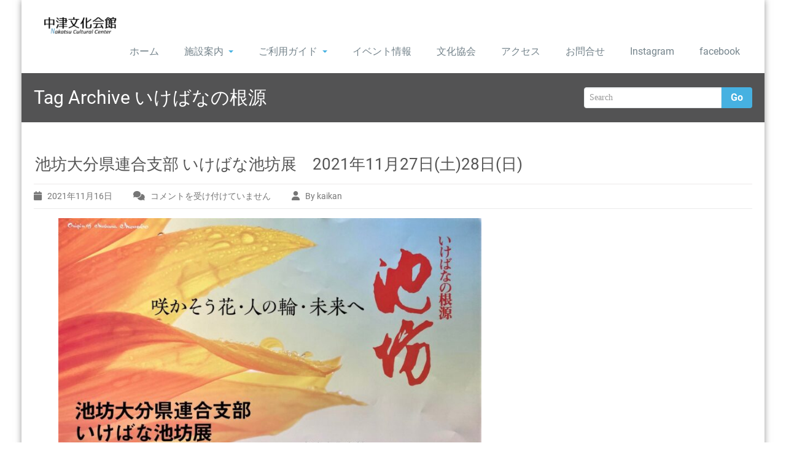

--- FILE ---
content_type: text/html; charset=UTF-8
request_url: https://nakatsu-bunkakaikan.net/tag/%E3%81%84%E3%81%91%E3%81%B0%E3%81%AA%E3%81%AE%E6%A0%B9%E6%BA%90/
body_size: 12414
content:
<!DOCTYPE html PUBLIC "-//W3C//DTD XHTML 1.0 Strict//EN" "http://www.w3.org/TR/xhtml1/DTD/xhtml1-strict.dtd">
<html xmlns="http://www.w3.org/1999/xhtml" lang="ja">
<head> 
	<meta http-equiv="X-UA-Compatible" content="IE=9">
    <meta name="viewport" content="width=device-width, initial-scale=1.0">  
    <meta http-equiv="Content-Type" content="text/html" charset="UTF-8" />
	<meta name="generator" content="WordPress 6.9"/>
	<title>いけばなの根源 &#8211; 中津文化会館</title>
<meta name='robots' content='max-image-preview:large' />
<link rel='dns-prefetch' href='//webfonts.xserver.jp' />
<link rel="alternate" type="application/rss+xml" title="中津文化会館 &raquo; フィード" href="https://nakatsu-bunkakaikan.net/feed/" />
<link rel="alternate" type="application/rss+xml" title="中津文化会館 &raquo; コメントフィード" href="https://nakatsu-bunkakaikan.net/comments/feed/" />
<link rel="alternate" type="application/rss+xml" title="中津文化会館 &raquo; いけばなの根源 タグのフィード" href="https://nakatsu-bunkakaikan.net/tag/%e3%81%84%e3%81%91%e3%81%b0%e3%81%aa%e3%81%ae%e6%a0%b9%e6%ba%90/feed/" />
<style id='wp-img-auto-sizes-contain-inline-css' type='text/css'>
img:is([sizes=auto i],[sizes^="auto," i]){contain-intrinsic-size:3000px 1500px}
/*# sourceURL=wp-img-auto-sizes-contain-inline-css */
</style>
<style id='wp-emoji-styles-inline-css' type='text/css'>

	img.wp-smiley, img.emoji {
		display: inline !important;
		border: none !important;
		box-shadow: none !important;
		height: 1em !important;
		width: 1em !important;
		margin: 0 0.07em !important;
		vertical-align: -0.1em !important;
		background: none !important;
		padding: 0 !important;
	}
/*# sourceURL=wp-emoji-styles-inline-css */
</style>
<style id='wp-block-library-inline-css' type='text/css'>
:root{--wp-block-synced-color:#7a00df;--wp-block-synced-color--rgb:122,0,223;--wp-bound-block-color:var(--wp-block-synced-color);--wp-editor-canvas-background:#ddd;--wp-admin-theme-color:#007cba;--wp-admin-theme-color--rgb:0,124,186;--wp-admin-theme-color-darker-10:#006ba1;--wp-admin-theme-color-darker-10--rgb:0,107,160.5;--wp-admin-theme-color-darker-20:#005a87;--wp-admin-theme-color-darker-20--rgb:0,90,135;--wp-admin-border-width-focus:2px}@media (min-resolution:192dpi){:root{--wp-admin-border-width-focus:1.5px}}.wp-element-button{cursor:pointer}:root .has-very-light-gray-background-color{background-color:#eee}:root .has-very-dark-gray-background-color{background-color:#313131}:root .has-very-light-gray-color{color:#eee}:root .has-very-dark-gray-color{color:#313131}:root .has-vivid-green-cyan-to-vivid-cyan-blue-gradient-background{background:linear-gradient(135deg,#00d084,#0693e3)}:root .has-purple-crush-gradient-background{background:linear-gradient(135deg,#34e2e4,#4721fb 50%,#ab1dfe)}:root .has-hazy-dawn-gradient-background{background:linear-gradient(135deg,#faaca8,#dad0ec)}:root .has-subdued-olive-gradient-background{background:linear-gradient(135deg,#fafae1,#67a671)}:root .has-atomic-cream-gradient-background{background:linear-gradient(135deg,#fdd79a,#004a59)}:root .has-nightshade-gradient-background{background:linear-gradient(135deg,#330968,#31cdcf)}:root .has-midnight-gradient-background{background:linear-gradient(135deg,#020381,#2874fc)}:root{--wp--preset--font-size--normal:16px;--wp--preset--font-size--huge:42px}.has-regular-font-size{font-size:1em}.has-larger-font-size{font-size:2.625em}.has-normal-font-size{font-size:var(--wp--preset--font-size--normal)}.has-huge-font-size{font-size:var(--wp--preset--font-size--huge)}.has-text-align-center{text-align:center}.has-text-align-left{text-align:left}.has-text-align-right{text-align:right}.has-fit-text{white-space:nowrap!important}#end-resizable-editor-section{display:none}.aligncenter{clear:both}.items-justified-left{justify-content:flex-start}.items-justified-center{justify-content:center}.items-justified-right{justify-content:flex-end}.items-justified-space-between{justify-content:space-between}.screen-reader-text{border:0;clip-path:inset(50%);height:1px;margin:-1px;overflow:hidden;padding:0;position:absolute;width:1px;word-wrap:normal!important}.screen-reader-text:focus{background-color:#ddd;clip-path:none;color:#444;display:block;font-size:1em;height:auto;left:5px;line-height:normal;padding:15px 23px 14px;text-decoration:none;top:5px;width:auto;z-index:100000}html :where(.has-border-color){border-style:solid}html :where([style*=border-top-color]){border-top-style:solid}html :where([style*=border-right-color]){border-right-style:solid}html :where([style*=border-bottom-color]){border-bottom-style:solid}html :where([style*=border-left-color]){border-left-style:solid}html :where([style*=border-width]){border-style:solid}html :where([style*=border-top-width]){border-top-style:solid}html :where([style*=border-right-width]){border-right-style:solid}html :where([style*=border-bottom-width]){border-bottom-style:solid}html :where([style*=border-left-width]){border-left-style:solid}html :where(img[class*=wp-image-]){height:auto;max-width:100%}:where(figure){margin:0 0 1em}html :where(.is-position-sticky){--wp-admin--admin-bar--position-offset:var(--wp-admin--admin-bar--height,0px)}@media screen and (max-width:600px){html :where(.is-position-sticky){--wp-admin--admin-bar--position-offset:0px}}

/*# sourceURL=wp-block-library-inline-css */
</style><style id='wp-block-image-inline-css' type='text/css'>
.wp-block-image>a,.wp-block-image>figure>a{display:inline-block}.wp-block-image img{box-sizing:border-box;height:auto;max-width:100%;vertical-align:bottom}@media not (prefers-reduced-motion){.wp-block-image img.hide{visibility:hidden}.wp-block-image img.show{animation:show-content-image .4s}}.wp-block-image[style*=border-radius] img,.wp-block-image[style*=border-radius]>a{border-radius:inherit}.wp-block-image.has-custom-border img{box-sizing:border-box}.wp-block-image.aligncenter{text-align:center}.wp-block-image.alignfull>a,.wp-block-image.alignwide>a{width:100%}.wp-block-image.alignfull img,.wp-block-image.alignwide img{height:auto;width:100%}.wp-block-image .aligncenter,.wp-block-image .alignleft,.wp-block-image .alignright,.wp-block-image.aligncenter,.wp-block-image.alignleft,.wp-block-image.alignright{display:table}.wp-block-image .aligncenter>figcaption,.wp-block-image .alignleft>figcaption,.wp-block-image .alignright>figcaption,.wp-block-image.aligncenter>figcaption,.wp-block-image.alignleft>figcaption,.wp-block-image.alignright>figcaption{caption-side:bottom;display:table-caption}.wp-block-image .alignleft{float:left;margin:.5em 1em .5em 0}.wp-block-image .alignright{float:right;margin:.5em 0 .5em 1em}.wp-block-image .aligncenter{margin-left:auto;margin-right:auto}.wp-block-image :where(figcaption){margin-bottom:1em;margin-top:.5em}.wp-block-image.is-style-circle-mask img{border-radius:9999px}@supports ((-webkit-mask-image:none) or (mask-image:none)) or (-webkit-mask-image:none){.wp-block-image.is-style-circle-mask img{border-radius:0;-webkit-mask-image:url('data:image/svg+xml;utf8,<svg viewBox="0 0 100 100" xmlns="http://www.w3.org/2000/svg"><circle cx="50" cy="50" r="50"/></svg>');mask-image:url('data:image/svg+xml;utf8,<svg viewBox="0 0 100 100" xmlns="http://www.w3.org/2000/svg"><circle cx="50" cy="50" r="50"/></svg>');mask-mode:alpha;-webkit-mask-position:center;mask-position:center;-webkit-mask-repeat:no-repeat;mask-repeat:no-repeat;-webkit-mask-size:contain;mask-size:contain}}:root :where(.wp-block-image.is-style-rounded img,.wp-block-image .is-style-rounded img){border-radius:9999px}.wp-block-image figure{margin:0}.wp-lightbox-container{display:flex;flex-direction:column;position:relative}.wp-lightbox-container img{cursor:zoom-in}.wp-lightbox-container img:hover+button{opacity:1}.wp-lightbox-container button{align-items:center;backdrop-filter:blur(16px) saturate(180%);background-color:#5a5a5a40;border:none;border-radius:4px;cursor:zoom-in;display:flex;height:20px;justify-content:center;opacity:0;padding:0;position:absolute;right:16px;text-align:center;top:16px;width:20px;z-index:100}@media not (prefers-reduced-motion){.wp-lightbox-container button{transition:opacity .2s ease}}.wp-lightbox-container button:focus-visible{outline:3px auto #5a5a5a40;outline:3px auto -webkit-focus-ring-color;outline-offset:3px}.wp-lightbox-container button:hover{cursor:pointer;opacity:1}.wp-lightbox-container button:focus{opacity:1}.wp-lightbox-container button:focus,.wp-lightbox-container button:hover,.wp-lightbox-container button:not(:hover):not(:active):not(.has-background){background-color:#5a5a5a40;border:none}.wp-lightbox-overlay{box-sizing:border-box;cursor:zoom-out;height:100vh;left:0;overflow:hidden;position:fixed;top:0;visibility:hidden;width:100%;z-index:100000}.wp-lightbox-overlay .close-button{align-items:center;cursor:pointer;display:flex;justify-content:center;min-height:40px;min-width:40px;padding:0;position:absolute;right:calc(env(safe-area-inset-right) + 16px);top:calc(env(safe-area-inset-top) + 16px);z-index:5000000}.wp-lightbox-overlay .close-button:focus,.wp-lightbox-overlay .close-button:hover,.wp-lightbox-overlay .close-button:not(:hover):not(:active):not(.has-background){background:none;border:none}.wp-lightbox-overlay .lightbox-image-container{height:var(--wp--lightbox-container-height);left:50%;overflow:hidden;position:absolute;top:50%;transform:translate(-50%,-50%);transform-origin:top left;width:var(--wp--lightbox-container-width);z-index:9999999999}.wp-lightbox-overlay .wp-block-image{align-items:center;box-sizing:border-box;display:flex;height:100%;justify-content:center;margin:0;position:relative;transform-origin:0 0;width:100%;z-index:3000000}.wp-lightbox-overlay .wp-block-image img{height:var(--wp--lightbox-image-height);min-height:var(--wp--lightbox-image-height);min-width:var(--wp--lightbox-image-width);width:var(--wp--lightbox-image-width)}.wp-lightbox-overlay .wp-block-image figcaption{display:none}.wp-lightbox-overlay button{background:none;border:none}.wp-lightbox-overlay .scrim{background-color:#fff;height:100%;opacity:.9;position:absolute;width:100%;z-index:2000000}.wp-lightbox-overlay.active{visibility:visible}@media not (prefers-reduced-motion){.wp-lightbox-overlay.active{animation:turn-on-visibility .25s both}.wp-lightbox-overlay.active img{animation:turn-on-visibility .35s both}.wp-lightbox-overlay.show-closing-animation:not(.active){animation:turn-off-visibility .35s both}.wp-lightbox-overlay.show-closing-animation:not(.active) img{animation:turn-off-visibility .25s both}.wp-lightbox-overlay.zoom.active{animation:none;opacity:1;visibility:visible}.wp-lightbox-overlay.zoom.active .lightbox-image-container{animation:lightbox-zoom-in .4s}.wp-lightbox-overlay.zoom.active .lightbox-image-container img{animation:none}.wp-lightbox-overlay.zoom.active .scrim{animation:turn-on-visibility .4s forwards}.wp-lightbox-overlay.zoom.show-closing-animation:not(.active){animation:none}.wp-lightbox-overlay.zoom.show-closing-animation:not(.active) .lightbox-image-container{animation:lightbox-zoom-out .4s}.wp-lightbox-overlay.zoom.show-closing-animation:not(.active) .lightbox-image-container img{animation:none}.wp-lightbox-overlay.zoom.show-closing-animation:not(.active) .scrim{animation:turn-off-visibility .4s forwards}}@keyframes show-content-image{0%{visibility:hidden}99%{visibility:hidden}to{visibility:visible}}@keyframes turn-on-visibility{0%{opacity:0}to{opacity:1}}@keyframes turn-off-visibility{0%{opacity:1;visibility:visible}99%{opacity:0;visibility:visible}to{opacity:0;visibility:hidden}}@keyframes lightbox-zoom-in{0%{transform:translate(calc((-100vw + var(--wp--lightbox-scrollbar-width))/2 + var(--wp--lightbox-initial-left-position)),calc(-50vh + var(--wp--lightbox-initial-top-position))) scale(var(--wp--lightbox-scale))}to{transform:translate(-50%,-50%) scale(1)}}@keyframes lightbox-zoom-out{0%{transform:translate(-50%,-50%) scale(1);visibility:visible}99%{visibility:visible}to{transform:translate(calc((-100vw + var(--wp--lightbox-scrollbar-width))/2 + var(--wp--lightbox-initial-left-position)),calc(-50vh + var(--wp--lightbox-initial-top-position))) scale(var(--wp--lightbox-scale));visibility:hidden}}
/*# sourceURL=https://nakatsu-bunkakaikan.net/nakatsu_bunkakaikan/wp-includes/blocks/image/style.min.css */
</style>
<style id='wp-block-paragraph-inline-css' type='text/css'>
.is-small-text{font-size:.875em}.is-regular-text{font-size:1em}.is-large-text{font-size:2.25em}.is-larger-text{font-size:3em}.has-drop-cap:not(:focus):first-letter{float:left;font-size:8.4em;font-style:normal;font-weight:100;line-height:.68;margin:.05em .1em 0 0;text-transform:uppercase}body.rtl .has-drop-cap:not(:focus):first-letter{float:none;margin-left:.1em}p.has-drop-cap.has-background{overflow:hidden}:root :where(p.has-background){padding:1.25em 2.375em}:where(p.has-text-color:not(.has-link-color)) a{color:inherit}p.has-text-align-left[style*="writing-mode:vertical-lr"],p.has-text-align-right[style*="writing-mode:vertical-rl"]{rotate:180deg}
/*# sourceURL=https://nakatsu-bunkakaikan.net/nakatsu_bunkakaikan/wp-includes/blocks/paragraph/style.min.css */
</style>
<style id='global-styles-inline-css' type='text/css'>
:root{--wp--preset--aspect-ratio--square: 1;--wp--preset--aspect-ratio--4-3: 4/3;--wp--preset--aspect-ratio--3-4: 3/4;--wp--preset--aspect-ratio--3-2: 3/2;--wp--preset--aspect-ratio--2-3: 2/3;--wp--preset--aspect-ratio--16-9: 16/9;--wp--preset--aspect-ratio--9-16: 9/16;--wp--preset--color--black: #000000;--wp--preset--color--cyan-bluish-gray: #abb8c3;--wp--preset--color--white: #ffffff;--wp--preset--color--pale-pink: #f78da7;--wp--preset--color--vivid-red: #cf2e2e;--wp--preset--color--luminous-vivid-orange: #ff6900;--wp--preset--color--luminous-vivid-amber: #fcb900;--wp--preset--color--light-green-cyan: #7bdcb5;--wp--preset--color--vivid-green-cyan: #00d084;--wp--preset--color--pale-cyan-blue: #8ed1fc;--wp--preset--color--vivid-cyan-blue: #0693e3;--wp--preset--color--vivid-purple: #9b51e0;--wp--preset--gradient--vivid-cyan-blue-to-vivid-purple: linear-gradient(135deg,rgb(6,147,227) 0%,rgb(155,81,224) 100%);--wp--preset--gradient--light-green-cyan-to-vivid-green-cyan: linear-gradient(135deg,rgb(122,220,180) 0%,rgb(0,208,130) 100%);--wp--preset--gradient--luminous-vivid-amber-to-luminous-vivid-orange: linear-gradient(135deg,rgb(252,185,0) 0%,rgb(255,105,0) 100%);--wp--preset--gradient--luminous-vivid-orange-to-vivid-red: linear-gradient(135deg,rgb(255,105,0) 0%,rgb(207,46,46) 100%);--wp--preset--gradient--very-light-gray-to-cyan-bluish-gray: linear-gradient(135deg,rgb(238,238,238) 0%,rgb(169,184,195) 100%);--wp--preset--gradient--cool-to-warm-spectrum: linear-gradient(135deg,rgb(74,234,220) 0%,rgb(151,120,209) 20%,rgb(207,42,186) 40%,rgb(238,44,130) 60%,rgb(251,105,98) 80%,rgb(254,248,76) 100%);--wp--preset--gradient--blush-light-purple: linear-gradient(135deg,rgb(255,206,236) 0%,rgb(152,150,240) 100%);--wp--preset--gradient--blush-bordeaux: linear-gradient(135deg,rgb(254,205,165) 0%,rgb(254,45,45) 50%,rgb(107,0,62) 100%);--wp--preset--gradient--luminous-dusk: linear-gradient(135deg,rgb(255,203,112) 0%,rgb(199,81,192) 50%,rgb(65,88,208) 100%);--wp--preset--gradient--pale-ocean: linear-gradient(135deg,rgb(255,245,203) 0%,rgb(182,227,212) 50%,rgb(51,167,181) 100%);--wp--preset--gradient--electric-grass: linear-gradient(135deg,rgb(202,248,128) 0%,rgb(113,206,126) 100%);--wp--preset--gradient--midnight: linear-gradient(135deg,rgb(2,3,129) 0%,rgb(40,116,252) 100%);--wp--preset--font-size--small: 13px;--wp--preset--font-size--medium: 20px;--wp--preset--font-size--large: 36px;--wp--preset--font-size--x-large: 42px;--wp--preset--spacing--20: 0.44rem;--wp--preset--spacing--30: 0.67rem;--wp--preset--spacing--40: 1rem;--wp--preset--spacing--50: 1.5rem;--wp--preset--spacing--60: 2.25rem;--wp--preset--spacing--70: 3.38rem;--wp--preset--spacing--80: 5.06rem;--wp--preset--shadow--natural: 6px 6px 9px rgba(0, 0, 0, 0.2);--wp--preset--shadow--deep: 12px 12px 50px rgba(0, 0, 0, 0.4);--wp--preset--shadow--sharp: 6px 6px 0px rgba(0, 0, 0, 0.2);--wp--preset--shadow--outlined: 6px 6px 0px -3px rgb(255, 255, 255), 6px 6px rgb(0, 0, 0);--wp--preset--shadow--crisp: 6px 6px 0px rgb(0, 0, 0);}:where(.is-layout-flex){gap: 0.5em;}:where(.is-layout-grid){gap: 0.5em;}body .is-layout-flex{display: flex;}.is-layout-flex{flex-wrap: wrap;align-items: center;}.is-layout-flex > :is(*, div){margin: 0;}body .is-layout-grid{display: grid;}.is-layout-grid > :is(*, div){margin: 0;}:where(.wp-block-columns.is-layout-flex){gap: 2em;}:where(.wp-block-columns.is-layout-grid){gap: 2em;}:where(.wp-block-post-template.is-layout-flex){gap: 1.25em;}:where(.wp-block-post-template.is-layout-grid){gap: 1.25em;}.has-black-color{color: var(--wp--preset--color--black) !important;}.has-cyan-bluish-gray-color{color: var(--wp--preset--color--cyan-bluish-gray) !important;}.has-white-color{color: var(--wp--preset--color--white) !important;}.has-pale-pink-color{color: var(--wp--preset--color--pale-pink) !important;}.has-vivid-red-color{color: var(--wp--preset--color--vivid-red) !important;}.has-luminous-vivid-orange-color{color: var(--wp--preset--color--luminous-vivid-orange) !important;}.has-luminous-vivid-amber-color{color: var(--wp--preset--color--luminous-vivid-amber) !important;}.has-light-green-cyan-color{color: var(--wp--preset--color--light-green-cyan) !important;}.has-vivid-green-cyan-color{color: var(--wp--preset--color--vivid-green-cyan) !important;}.has-pale-cyan-blue-color{color: var(--wp--preset--color--pale-cyan-blue) !important;}.has-vivid-cyan-blue-color{color: var(--wp--preset--color--vivid-cyan-blue) !important;}.has-vivid-purple-color{color: var(--wp--preset--color--vivid-purple) !important;}.has-black-background-color{background-color: var(--wp--preset--color--black) !important;}.has-cyan-bluish-gray-background-color{background-color: var(--wp--preset--color--cyan-bluish-gray) !important;}.has-white-background-color{background-color: var(--wp--preset--color--white) !important;}.has-pale-pink-background-color{background-color: var(--wp--preset--color--pale-pink) !important;}.has-vivid-red-background-color{background-color: var(--wp--preset--color--vivid-red) !important;}.has-luminous-vivid-orange-background-color{background-color: var(--wp--preset--color--luminous-vivid-orange) !important;}.has-luminous-vivid-amber-background-color{background-color: var(--wp--preset--color--luminous-vivid-amber) !important;}.has-light-green-cyan-background-color{background-color: var(--wp--preset--color--light-green-cyan) !important;}.has-vivid-green-cyan-background-color{background-color: var(--wp--preset--color--vivid-green-cyan) !important;}.has-pale-cyan-blue-background-color{background-color: var(--wp--preset--color--pale-cyan-blue) !important;}.has-vivid-cyan-blue-background-color{background-color: var(--wp--preset--color--vivid-cyan-blue) !important;}.has-vivid-purple-background-color{background-color: var(--wp--preset--color--vivid-purple) !important;}.has-black-border-color{border-color: var(--wp--preset--color--black) !important;}.has-cyan-bluish-gray-border-color{border-color: var(--wp--preset--color--cyan-bluish-gray) !important;}.has-white-border-color{border-color: var(--wp--preset--color--white) !important;}.has-pale-pink-border-color{border-color: var(--wp--preset--color--pale-pink) !important;}.has-vivid-red-border-color{border-color: var(--wp--preset--color--vivid-red) !important;}.has-luminous-vivid-orange-border-color{border-color: var(--wp--preset--color--luminous-vivid-orange) !important;}.has-luminous-vivid-amber-border-color{border-color: var(--wp--preset--color--luminous-vivid-amber) !important;}.has-light-green-cyan-border-color{border-color: var(--wp--preset--color--light-green-cyan) !important;}.has-vivid-green-cyan-border-color{border-color: var(--wp--preset--color--vivid-green-cyan) !important;}.has-pale-cyan-blue-border-color{border-color: var(--wp--preset--color--pale-cyan-blue) !important;}.has-vivid-cyan-blue-border-color{border-color: var(--wp--preset--color--vivid-cyan-blue) !important;}.has-vivid-purple-border-color{border-color: var(--wp--preset--color--vivid-purple) !important;}.has-vivid-cyan-blue-to-vivid-purple-gradient-background{background: var(--wp--preset--gradient--vivid-cyan-blue-to-vivid-purple) !important;}.has-light-green-cyan-to-vivid-green-cyan-gradient-background{background: var(--wp--preset--gradient--light-green-cyan-to-vivid-green-cyan) !important;}.has-luminous-vivid-amber-to-luminous-vivid-orange-gradient-background{background: var(--wp--preset--gradient--luminous-vivid-amber-to-luminous-vivid-orange) !important;}.has-luminous-vivid-orange-to-vivid-red-gradient-background{background: var(--wp--preset--gradient--luminous-vivid-orange-to-vivid-red) !important;}.has-very-light-gray-to-cyan-bluish-gray-gradient-background{background: var(--wp--preset--gradient--very-light-gray-to-cyan-bluish-gray) !important;}.has-cool-to-warm-spectrum-gradient-background{background: var(--wp--preset--gradient--cool-to-warm-spectrum) !important;}.has-blush-light-purple-gradient-background{background: var(--wp--preset--gradient--blush-light-purple) !important;}.has-blush-bordeaux-gradient-background{background: var(--wp--preset--gradient--blush-bordeaux) !important;}.has-luminous-dusk-gradient-background{background: var(--wp--preset--gradient--luminous-dusk) !important;}.has-pale-ocean-gradient-background{background: var(--wp--preset--gradient--pale-ocean) !important;}.has-electric-grass-gradient-background{background: var(--wp--preset--gradient--electric-grass) !important;}.has-midnight-gradient-background{background: var(--wp--preset--gradient--midnight) !important;}.has-small-font-size{font-size: var(--wp--preset--font-size--small) !important;}.has-medium-font-size{font-size: var(--wp--preset--font-size--medium) !important;}.has-large-font-size{font-size: var(--wp--preset--font-size--large) !important;}.has-x-large-font-size{font-size: var(--wp--preset--font-size--x-large) !important;}
/*# sourceURL=global-styles-inline-css */
</style>

<style id='classic-theme-styles-inline-css' type='text/css'>
/*! This file is auto-generated */
.wp-block-button__link{color:#fff;background-color:#32373c;border-radius:9999px;box-shadow:none;text-decoration:none;padding:calc(.667em + 2px) calc(1.333em + 2px);font-size:1.125em}.wp-block-file__button{background:#32373c;color:#fff;text-decoration:none}
/*# sourceURL=/wp-includes/css/classic-themes.min.css */
</style>
<link rel='stylesheet' id='post-list-style-css' href='https://nakatsu-bunkakaikan.net/nakatsu_bunkakaikan/wp-content/plugins/post-list-generator/post-list-generator.css?ver=1.3.0' type='text/css' media='all' />
<link rel='stylesheet' id='whats-new-style-css' href='https://nakatsu-bunkakaikan.net/nakatsu_bunkakaikan/wp-content/plugins/whats-new-genarator/whats-new.css?ver=2.0.2' type='text/css' media='all' />
<link rel='stylesheet' id='rambo-style-css' href='https://nakatsu-bunkakaikan.net/nakatsu_bunkakaikan/wp-content/themes/workpress/style.css?ver=6.9' type='text/css' media='all' />
<link rel='stylesheet' id='bootstrap-css' href='https://nakatsu-bunkakaikan.net/nakatsu_bunkakaikan/wp-content/themes/rambo/css/bootstrap.css?ver=6.9' type='text/css' media='all' />
<link rel='stylesheet' id='rambo-default-css' href='https://nakatsu-bunkakaikan.net/nakatsu_bunkakaikan/wp-content/themes/rambo/css/default.css?ver=6.9' type='text/css' media='all' />
<link rel='stylesheet' id='font-awesome-css' href='https://nakatsu-bunkakaikan.net/nakatsu_bunkakaikan/wp-content/themes/rambo/css/font-awesome/css/all.min.css?ver=6.9' type='text/css' media='all' />
<link rel='stylesheet' id='rambo-element-css' href='https://nakatsu-bunkakaikan.net/nakatsu_bunkakaikan/wp-content/themes/rambo/css/element.css?ver=6.9' type='text/css' media='all' />
<link rel='stylesheet' id='bootstrap-responsive-css' href='https://nakatsu-bunkakaikan.net/nakatsu_bunkakaikan/wp-content/themes/rambo/css/bootstrap-responsive.css?ver=6.9' type='text/css' media='all' />
<link rel='stylesheet' id='rambo-docs-css' href='https://nakatsu-bunkakaikan.net/nakatsu_bunkakaikan/wp-content/themes/rambo/css/docs.css?ver=6.9' type='text/css' media='all' />
<link rel='stylesheet' id='rambo-style-media-css' href='https://nakatsu-bunkakaikan.net/nakatsu_bunkakaikan/wp-content/themes/rambo/css/style-media.css?ver=6.9' type='text/css' media='all' />
<link rel='stylesheet' id='rambo-theme-fonts-css' href='https://nakatsu-bunkakaikan.net/nakatsu_bunkakaikan/wp-content/fonts/017d105bca24705853dc397427c0587e.css?ver=20201110' type='text/css' media='all' />
<link rel='stylesheet' id='attmgr_style-css' href='https://nakatsu-bunkakaikan.net/nakatsu_bunkakaikan/wp-content/plugins/attendance-manager/front.css?ver=0.6.2' type='text/css' media='all' />
<link rel='stylesheet' id='attmgr-ext-booking_style-css' href='https://nakatsu-bunkakaikan.net/nakatsu_bunkakaikan/wp-content/plugins/attmgr-ext-booking/css/front.css?ver=1.0.3' type='text/css' media='all' />
<link rel='stylesheet' id='workpress-parent-style-css' href='https://nakatsu-bunkakaikan.net/nakatsu_bunkakaikan/wp-content/themes/rambo/style.css?ver=6.9' type='text/css' media='all' />
<link rel='stylesheet' id='workpress-child-style-css' href='https://nakatsu-bunkakaikan.net/nakatsu_bunkakaikan/wp-content/themes/workpress/style.css?ver=6.9' type='text/css' media='all' />
<link rel='stylesheet' id='workpress-default-css-css' href='https://nakatsu-bunkakaikan.net/nakatsu_bunkakaikan/wp-content/themes/workpress/css/default.css?ver=6.9' type='text/css' media='all' />
<link rel='stylesheet' id='workpress-bootstrap-css' href='https://nakatsu-bunkakaikan.net/nakatsu_bunkakaikan/wp-content/themes/rambo/css/bootstrap.css?ver=6.9' type='text/css' media='all' />
<link rel='stylesheet' id='workpress-bootstrap-responsive-css' href='https://nakatsu-bunkakaikan.net/nakatsu_bunkakaikan/wp-content/themes/rambo/css/bootstrap-responsive.css?ver=6.9' type='text/css' media='all' />
<script type="text/javascript" src="https://nakatsu-bunkakaikan.net/nakatsu_bunkakaikan/wp-includes/js/jquery/jquery.min.js?ver=3.7.1" id="jquery-core-js"></script>
<script type="text/javascript" src="https://nakatsu-bunkakaikan.net/nakatsu_bunkakaikan/wp-includes/js/jquery/jquery-migrate.min.js?ver=3.4.1" id="jquery-migrate-js"></script>
<script type="text/javascript" src="//webfonts.xserver.jp/js/xserverv3.js?fadein=0&amp;ver=2.0.8" id="typesquare_std-js"></script>
<script type="text/javascript" id="post-list-js-js-extra">
/* <![CDATA[ */
var PLG_Setting = {"ajaxurl":"https://nakatsu-bunkakaikan.net/nakatsu_bunkakaikan/wp-admin/admin-ajax.php","action":"get_post_ajax","plg_dateformat":"Y\u5e74n\u6708j\u65e5","next_page":"1"};
//# sourceURL=post-list-js-js-extra
/* ]]> */
</script>
<script type="text/javascript" src="https://nakatsu-bunkakaikan.net/nakatsu_bunkakaikan/wp-content/plugins/post-list-generator/next-page.js?ver=1.3.0" id="post-list-js-js"></script>
<script type="text/javascript" src="https://nakatsu-bunkakaikan.net/nakatsu_bunkakaikan/wp-content/themes/rambo/js/bootstrap.min.js?ver=6.9" id="bootstrap-js"></script>
<script type="text/javascript" src="https://nakatsu-bunkakaikan.net/nakatsu_bunkakaikan/wp-content/themes/rambo/js/menu/menu.js?ver=6.9" id="rambo-menu-js"></script>
<script type="text/javascript" src="https://nakatsu-bunkakaikan.net/nakatsu_bunkakaikan/wp-content/themes/rambo/js/bootstrap-transition.js?ver=6.9" id="bootstrap-transtiton-js"></script>
<link rel="https://api.w.org/" href="https://nakatsu-bunkakaikan.net/wp-json/" /><link rel="alternate" title="JSON" type="application/json" href="https://nakatsu-bunkakaikan.net/wp-json/wp/v2/tags/1186" /><link rel="EditURI" type="application/rsd+xml" title="RSD" href="https://nakatsu-bunkakaikan.net/nakatsu_bunkakaikan/xmlrpc.php?rsd" />
<meta name="generator" content="WordPress 6.9" />
	<style>
		.custom-logo{width: 154px; height: auto;}
	</style>
	<style type="text/css" id="custom-background-css">
body.custom-background { background-image: url("https://xn--fiq7vt9gs9ytwiur0e.net/nakatsu_bunkakaikan/wp-content/uploads/2019/05/haikei.png"); background-position: center center; background-size: contain; background-repeat: no-repeat; background-attachment: fixed; }
</style>
	<link rel="icon" href="https://nakatsu-bunkakaikan.net/nakatsu_bunkakaikan/wp-content/uploads/2023/07/cropped-icon-32x32.jpg" sizes="32x32" />
<link rel="icon" href="https://nakatsu-bunkakaikan.net/nakatsu_bunkakaikan/wp-content/uploads/2023/07/cropped-icon-192x192.jpg" sizes="192x192" />
<link rel="apple-touch-icon" href="https://nakatsu-bunkakaikan.net/nakatsu_bunkakaikan/wp-content/uploads/2023/07/cropped-icon-180x180.jpg" />
<meta name="msapplication-TileImage" content="https://nakatsu-bunkakaikan.net/nakatsu_bunkakaikan/wp-content/uploads/2023/07/cropped-icon-270x270.jpg" />
		<style type="text/css" id="wp-custom-css">
			.mw_wp_form [type=submit] {
	font-weight: bold;
	width: 150px;　/* ボタンの横幅の長さ */
	line-height: 2em; /* ボタンの縦幅の高さ */
	margin: 10px auto;
	color: #3b4205; /* ボタンのテキストの色 */
	box-shadow: 0px 1px 3px rgba(0,0,0,.5); /* ボタンの影の設定 */
	border: 0; /* ボタンの枠線の設定 */
	border-radius: 2px; /* ボタンの角の丸みの設定 */
 }
.mw_wp_form [type=submit]:hover {
	background: #3b4205; /* マウスカーソルを上に乗せた時のボタンの色 */
	color: #fff; /* マウスカーソルを上に乗せた時のボタンのテキストの色 */
	box-shadow: 0px 1px 3px rgba(0,0,0,.5);/* マウスカーソルを上に乗せた時のボタンの影の設定 */
 }		</style>
		<style id="sccss">dl.staff_block_table dt img {
	width: 100px;
	margin: 0px 8px 3px 8px;
		display: none;
}

dl dt {
   line-height: 17px; 
}

salabel{
visibility:hidden;
}

dl.staff_block_table dd form{
		display:none;
}
</style></head>
<body class="archive tag tag-1186 custom-background wp-custom-logo wp-theme-rambo wp-child-theme-workpress metaslider-plugin" >
<div id="wrapper" class="boxed">
<div class="container">	
		<div class="navbar">
            <div class="navbar-inner">
                <div class="container" style="text-align: center;">
                  <a data-target=".navbar-responsive-collapse" data-toggle="collapse" class="btn btn-navbar">
                    <span class="icon-bar"></span>
                    <span class="icon-bar"></span>
                    <span class="icon-bar"></span>
                    <span>MENU</span>
                  </a>
				  <!-------custom logo and custom test and defualt logo text-------->
                 
				<a href="https://nakatsu-bunkakaikan.net/" class="brand" rel="home"><img width="200" height="50" src="https://nakatsu-bunkakaikan.net/nakatsu_bunkakaikan/wp-content/uploads/2019/04/cropped-logo-bunka3.png" class="custom-logo" alt="中津文化会館" decoding="async" /></a>				  </a>
				  <!------ end of logo -------->
                  <div class="nav-collapse collapse navbar-responsive-collapse ">
				  <ul id="menu-menu-1" class="nav"><li id="menu-item-19" class="menu-item menu-item-type-custom menu-item-object-custom menu-item-home menu-item-19"><a class="dropdown-toggle"  href="https://nakatsu-bunkakaikan.net/">ホーム</a></li>
<li id="menu-item-78" class="menu-item menu-item-type-post_type menu-item-object-page menu-item-has-children menu-item-78 dropdown"><a class="dropdown-toggle"  href="https://nakatsu-bunkakaikan.net/%e6%96%bd%e8%a8%ad%e6%a1%88%e5%86%85/">施設案内<b class="caret"></b></a>
<ul class="dropdown-menu">
	<li id="menu-item-200" class="menu-item menu-item-type-post_type menu-item-object-page menu-item-200"><a class="dropdown-toggle"  href="https://nakatsu-bunkakaikan.net/%e6%96%87%e5%8c%96%e4%bc%9a%e9%a4%a8/">文化会館</a></li>
	<li id="menu-item-201" class="menu-item menu-item-type-post_type menu-item-object-page menu-item-201"><a class="dropdown-toggle"  href="https://nakatsu-bunkakaikan.net/%e3%83%aa%e3%83%ab%e3%83%89%e3%83%aa%e3%83%bc%e3%83%a0/">リル・ドリーム</a></li>
</ul>
</li>
<li id="menu-item-77" class="menu-item menu-item-type-post_type menu-item-object-page menu-item-has-children menu-item-77 dropdown"><a class="dropdown-toggle"  href="https://nakatsu-bunkakaikan.net/%e3%81%94%e5%88%a9%e7%94%a8%e3%82%ac%e3%82%a4%e3%83%89/">ご利用ガイド<b class="caret"></b></a>
<ul class="dropdown-menu">
	<li id="menu-item-372" class="menu-item menu-item-type-post_type menu-item-object-page menu-item-372"><a class="dropdown-toggle"  href="https://nakatsu-bunkakaikan.net/%e3%81%94%e5%88%a9%e7%94%a8%e3%82%ac%e3%82%a4%e3%83%89/%e5%90%84%e7%a8%ae%e7%94%b3%e8%ab%8b%e6%9b%b8%e3%81%aa%e3%81%a9/">申請書・契約書・届出書</a></li>
	<li id="menu-item-494" class="menu-item menu-item-type-post_type menu-item-object-page menu-item-has-children menu-item-494 dropdown-submenu"><a class="dropdown-toggle"  href="https://nakatsu-bunkakaikan.net/%e6%96%bd%e8%a8%ad%e6%a1%88%e5%86%85/timetable/">スケジュール</a>
	<ul class="dropdown-menu">
		<li id="menu-item-1750" class="menu-item menu-item-type-post_type menu-item-object-page menu-item-1750"><a class="dropdown-toggle"  href="https://nakatsu-bunkakaikan.net/%e6%96%bd%e8%a8%ad%e6%a1%88%e5%86%85/timetable/%e5%a4%a7-%e3%83%9b%e3%83%bc%e3%83%ab/">大 ホール</a></li>
		<li id="menu-item-1747" class="menu-item menu-item-type-post_type menu-item-object-page menu-item-1747"><a class="dropdown-toggle"  href="https://nakatsu-bunkakaikan.net/%e6%96%bd%e8%a8%ad%e6%a1%88%e5%86%85/timetable/%e5%b0%8f-%e3%83%9b%e3%83%bc%e3%83%ab/">小 ホール</a></li>
		<li id="menu-item-1748" class="menu-item menu-item-type-post_type menu-item-object-page menu-item-1748"><a class="dropdown-toggle"  href="https://nakatsu-bunkakaikan.net/%e6%96%bd%e8%a8%ad%e6%a1%88%e5%86%85/timetable/%e9%9f%b3%e6%a5%bd-%e7%b7%b4%e7%bf%92%e5%ae%a4/">音楽 練習室</a></li>
		<li id="menu-item-1752" class="menu-item menu-item-type-post_type menu-item-object-page menu-item-1752"><a class="dropdown-toggle"  href="https://nakatsu-bunkakaikan.net/%e6%96%bd%e8%a8%ad%e6%a1%88%e5%86%85/timetable/%e3%82%b9%e3%82%bf%e3%82%b8%e3%82%aa-a/">スタジオ A</a></li>
		<li id="menu-item-1751" class="menu-item menu-item-type-post_type menu-item-object-page menu-item-1751"><a class="dropdown-toggle"  href="https://nakatsu-bunkakaikan.net/%e6%96%bd%e8%a8%ad%e6%a1%88%e5%86%85/timetable/%e3%82%b9%e3%82%bf%e3%82%b8%e3%82%aab/">スタジオB</a></li>
		<li id="menu-item-1746" class="menu-item menu-item-type-post_type menu-item-object-page menu-item-1746"><a class="dropdown-toggle"  href="https://nakatsu-bunkakaikan.net/%e6%96%bd%e8%a8%ad%e6%a1%88%e5%86%85/timetable/%e5%92%8c%e5%ae%a4-%e5%a4%a7/">和室 大</a></li>
		<li id="menu-item-1745" class="menu-item menu-item-type-post_type menu-item-object-page menu-item-1745"><a class="dropdown-toggle"  href="https://nakatsu-bunkakaikan.net/%e6%96%bd%e8%a8%ad%e6%a1%88%e5%86%85/timetable/%e5%92%8c%e5%ae%a4-%e5%b0%8f/">和室 小</a></li>
		<li id="menu-item-1749" class="menu-item menu-item-type-post_type menu-item-object-page menu-item-1749"><a class="dropdown-toggle"  href="https://nakatsu-bunkakaikan.net/%e6%96%bd%e8%a8%ad%e6%a1%88%e5%86%85/timetable/%e3%83%aa%e3%83%ab%e3%83%bb%e3%83%89%e3%83%aa%e3%83%bc%e3%83%a0/">リル・ドリーム</a></li>
	</ul>
</li>
</ul>
</li>
<li id="menu-item-75" class="menu-item menu-item-type-post_type menu-item-object-page menu-item-75"><a class="dropdown-toggle"  href="https://nakatsu-bunkakaikan.net/%e3%82%a4%e3%83%99%e3%83%b3%e3%83%88%e6%83%85%e5%a0%b1/">イベント情報</a></li>
<li id="menu-item-3612" class="menu-item menu-item-type-post_type menu-item-object-page menu-item-3612"><a class="dropdown-toggle"  href="https://nakatsu-bunkakaikan.net/%e6%96%87%e5%8c%96%e5%8d%94%e4%bc%9a/">文化協会</a></li>
<li id="menu-item-76" class="menu-item menu-item-type-post_type menu-item-object-page menu-item-76"><a class="dropdown-toggle"  href="https://nakatsu-bunkakaikan.net/%e3%82%a2%e3%82%af%e3%82%bb%e3%82%b9/">アクセス</a></li>
<li id="menu-item-66" class="menu-item menu-item-type-post_type menu-item-object-page menu-item-66"><a class="dropdown-toggle"  href="https://nakatsu-bunkakaikan.net/%e3%81%8a%e5%95%8f%e5%90%88%e3%81%9b/">お問合せ</a></li>
<li id="menu-item-5742" class="menu-item menu-item-type-custom menu-item-object-custom menu-item-5742"><a class="dropdown-toggle"  href="https://www.instagram.com/nakatsu.b.k/">Instagram</a></li>
<li id="menu-item-5743" class="menu-item menu-item-type-custom menu-item-object-custom menu-item-5743"><a class="dropdown-toggle"  href="https://www.facebook.com/nakatsubunkakyoukai/">facebook</a></li>
</ul>                    
                  </div><!-- /.nav-collapse -->
                </div>
            </div><!-- /navbar-inner -->
        </div>
</div><!-- Header Strip -->
<div class="hero-unit-small">
	<div class="container">
		<div class="row-fluid about_space">
			<div class="span8">
				<h2 class="page_head">
				Tag Archive <span>いけばなの根源</span>				</h2>
			</div>
			<div class="span4">
				<form method="get" id="searchform" action="https://nakatsu-bunkakaikan.net/">
					<div class="input-append search_head pull-right">
					<input type="text"   name="s" id="s" placeholder="Search" />
					<button type="submit" class="Search_btn" name="submit" >Go</button>
					</div>
				</form>
			</div>
		</div>
	</div>
</div>
<!-- /Header Strip -->
<div id="content">
<div class="container">
	<!-- Blog Section Content -->
	<div class="row-fluid">
	<div class="blog-sidebar">
		<!-- Blog Main -->
		<div class="span12 Blog_main">
						<div class="blog_section2" id="post-4150" class="post-4150 post type-post status-publish format-standard hentry category-event tag-11-27 tag-11-28 tag-1184 tag-1186 tag-54 tag-21 tag-37 tag-395 tag-43 tag-521 tag-1183 tag-346 tag-1181 tag-519 tag-524 tag-1182">
															<h2><a href="https://nakatsu-bunkakaikan.net/2021/11/16/%e6%b1%a0%e5%9d%8a%e5%a4%a7%e5%88%86%e7%9c%8c%e9%80%a3%e5%90%88%e6%94%af%e9%83%a8-%e3%81%84%e3%81%91%e3%81%b0%e3%81%aa%e6%b1%a0%e5%9d%8a%e5%b1%95%e3%80%802021%e5%b9%b411%e6%9c%8827%e6%97%a5%e5%9c%9f/" title="池坊大分県連合支部 いけばな池坊展　2021年11月27日(土)28日(日)">池坊大分県連合支部 いけばな池坊展　2021年11月27日(土)28日(日)</a></h2>
					<div class="blog_section2_comment">
						<i class="fa fa-calendar icon-spacing"></i><a href="https://nakatsu-bunkakaikan.net/1970/01">2021年11月16日</a>
						<i class="fa fa-comments icon-spacing"></i><span><span class="screen-reader-text">池坊大分県連合支部 いけばな池坊展　2021年11月27日(土)28日(日) は</span>コメントを受け付けていません</span>						<i class="fa fa-user icon-spacing"></i><a href="https://nakatsu-bunkakaikan.net/author/kaikan/">By&nbsp;kaikan</a>
					</div>					
					
<figure class="wp-block-image size-large is-resized"><img fetchpriority="high" decoding="async" src="http://xn--fiq7vt9gs9ytwiur0e.net/nakatsu_bunkakaikan/wp-content/uploads/2021/11/2021.11iemotoikenobou-1024x708.jpg" alt="" class="wp-image-4152" width="689" height="476" srcset="https://nakatsu-bunkakaikan.net/nakatsu_bunkakaikan/wp-content/uploads/2021/11/2021.11iemotoikenobou-1024x708.jpg 1024w, https://nakatsu-bunkakaikan.net/nakatsu_bunkakaikan/wp-content/uploads/2021/11/2021.11iemotoikenobou-300x207.jpg 300w, https://nakatsu-bunkakaikan.net/nakatsu_bunkakaikan/wp-content/uploads/2021/11/2021.11iemotoikenobou-768x531.jpg 768w, https://nakatsu-bunkakaikan.net/nakatsu_bunkakaikan/wp-content/uploads/2021/11/2021.11iemotoikenobou-1536x1062.jpg 1536w, https://nakatsu-bunkakaikan.net/nakatsu_bunkakaikan/wp-content/uploads/2021/11/2021.11iemotoikenobou.jpg 1949w" sizes="(max-width: 689px) 100vw, 689px" /></figure>



<p class="has-black-color has-text-color">　　✿会　期：2021年11月27日(土)　12:00～17:30<br> 　　　　　　　　　　 11月28日(日)　  9:30～15:00</p>



<p class="has-black-color has-text-color">　　✿会　場：中津文化会館<br>　　　　　　　　小ホール、音楽練習室、スタジオAB、</p>



<p class="has-black-color has-text-color">　　✿入場料：無　料</p>



<p class="has-black-color has-text-color">　　✿主　催：華道家元池坊大分県連合支部</p>



<p class="has-black-color has-text-color">　　✿後　援：中津市教育委員会・NPO法人中津文化協会・大分合同新聞社</p>



<p class="has-black-color has-text-color">　　✿協　賛：一般財団法人池坊華道会</p>



<p>　　✿関連サイト：<a href="https://www.ikenobo.jp/" data-type="URL" data-id="https://www.ikenobo.jp/">一般財団法人池坊華道会</a></p>
	
								
					<p class="tags_alignment">
											<span class="blog_tags"><i class="fa fa-tags"></i><a href="https://nakatsu-bunkakaikan.net/tag/11-27/" rel="tag">11/27</a>, <a href="https://nakatsu-bunkakaikan.net/tag/11-28/" rel="tag">11/28</a>, <a href="https://nakatsu-bunkakaikan.net/tag/%e3%81%84%e3%81%91%e3%81%b0%e3%81%aa/" rel="tag">いけばな</a>, <a href="https://nakatsu-bunkakaikan.net/tag/%e3%81%84%e3%81%91%e3%81%b0%e3%81%aa%e3%81%ae%e6%a0%b9%e6%ba%90/" rel="tag">いけばなの根源</a>, <a href="https://nakatsu-bunkakaikan.net/tag/%e3%81%aa%e3%81%8b%e3%81%a4/" rel="tag">なかつ</a>, <a href="https://nakatsu-bunkakaikan.net/tag/%e4%b8%ad%e6%b4%a5/" rel="tag">中津</a>, <a href="https://nakatsu-bunkakaikan.net/tag/%e4%b8%ad%e6%b4%a5%e5%b8%82/" rel="tag">中津市</a>, <a href="https://nakatsu-bunkakaikan.net/tag/%e4%bc%9a%e9%a4%a8/" rel="tag">会館</a>, <a href="https://nakatsu-bunkakaikan.net/tag/%e5%a4%a7%e5%88%86%e7%9c%8c/" rel="tag">大分県</a>, <a href="https://nakatsu-bunkakaikan.net/tag/%e5%ae%b6%e5%85%83%e6%b1%a0%e5%9d%8a/" rel="tag">家元池坊</a>, <a href="https://nakatsu-bunkakaikan.net/tag/%e6%94%af%e9%83%a8/" rel="tag">支部</a>, <a href="https://nakatsu-bunkakaikan.net/tag/%e6%96%87%e5%8c%96/" rel="tag">文化</a>, <a href="https://nakatsu-bunkakaikan.net/tag/%e6%b1%a0%e5%9d%8a/" rel="tag">池坊</a>, <a href="https://nakatsu-bunkakaikan.net/tag/%e7%94%9f%e3%81%91%e8%8a%b1/" rel="tag">生け花</a>, <a href="https://nakatsu-bunkakaikan.net/tag/%e8%8f%af%e9%81%93/" rel="tag">華道</a>, <a href="https://nakatsu-bunkakaikan.net/tag/%e9%80%a3%e5%90%88/" rel="tag">連合</a></span>
															</p>
			</div>
						<div class="pagination_section">	
		<div class="pagination text-center">
	 <ul>
			</ul>
	</div>
</div>
		</div>
		 	</div></div>
</div>
</div>
<!-- Widgets Section -->
<div class="hero-widgets-section">
	<div class="container">
		<div class="row">
			<div class="widget_text span4 footer_widget widget widget_custom_html"><div class="widget_title"><h2>中津文化会館</h2></div><div class="textwidget custom-html-widget">〒871-0058 大分県中津市豊田町14-38<br>
TEL.0979-24-1155<br>
FAX.0979-24-1214 </div></div><div class="span4 footer_widget widget widget_pages"><div class="widget_title"><h2>サイトマップ</h2></div>
			<ul>
				<li class="page_item page-item-279"><a href="https://nakatsu-bunkakaikan.net/">HOME</a></li>
<li class="page_item page-item-5511"><a href="https://nakatsu-bunkakaikan.net/test/">test</a></li>
<li class="page_item page-item-64"><a href="https://nakatsu-bunkakaikan.net/%e3%81%8a%e5%95%8f%e5%90%88%e3%81%9b/">お問合せ</a></li>
<li class="page_item page-item-69 page_item_has_children"><a href="https://nakatsu-bunkakaikan.net/%e3%81%94%e5%88%a9%e7%94%a8%e3%82%ac%e3%82%a4%e3%83%89/">ご利用ガイド</a>
<ul class='children'>
	<li class="page_item page-item-353"><a href="https://nakatsu-bunkakaikan.net/%e3%81%94%e5%88%a9%e7%94%a8%e3%82%ac%e3%82%a4%e3%83%89/%e5%90%84%e7%a8%ae%e7%94%b3%e8%ab%8b%e6%9b%b8%e3%81%aa%e3%81%a9/">申請書・契約書・届出書</a></li>
</ul>
</li>
<li class="page_item page-item-71"><a href="https://nakatsu-bunkakaikan.net/%e3%82%a2%e3%82%af%e3%82%bb%e3%82%b9/">アクセス</a></li>
<li class="page_item page-item-5414"><a href="https://nakatsu-bunkakaikan.net/nw-wp-form-contact/">イベントフォーム</a></li>
<li class="page_item page-item-73"><a href="https://nakatsu-bunkakaikan.net/%e3%82%a4%e3%83%99%e3%83%b3%e3%83%88%e6%83%85%e5%a0%b1/">イベント情報</a></li>
<li class="page_item page-item-5446"><a href="https://nakatsu-bunkakaikan.net/nw-wp-form-contact-complete/">エントリー完了</a></li>
<li class="page_item page-item-5459"><a href="https://nakatsu-bunkakaikan.net/nw-wp-form-contact-confirm/">エントリー確認</a></li>
<li class="page_item page-item-4368"><a href="https://nakatsu-bunkakaikan.net/timetable/">スケジュール</a></li>
<li class="page_item page-item-34"><a href="https://nakatsu-bunkakaikan.net/%e3%83%aa%e3%83%ab%e3%83%89%e3%83%aa%e3%83%bc%e3%83%a0/">リル・ドリーム</a></li>
<li class="page_item page-item-198"><a href="https://nakatsu-bunkakaikan.net/%e6%96%87%e5%8c%96%e4%bc%9a%e9%a4%a8/">文化会館</a></li>
<li class="page_item page-item-513"><a href="https://nakatsu-bunkakaikan.net/%e6%96%87%e5%8c%96%e5%8d%94%e4%bc%9a/">文化協会</a></li>
<li class="page_item page-item-67 page_item_has_children"><a href="https://nakatsu-bunkakaikan.net/%e6%96%bd%e8%a8%ad%e6%a1%88%e5%86%85/">施設案内</a>
<ul class='children'>
	<li class="page_item page-item-347 page_item_has_children"><a href="https://nakatsu-bunkakaikan.net/%e6%96%bd%e8%a8%ad%e6%a1%88%e5%86%85/timetable/">スケジュール</a>
	<ul class='children'>
		<li class="page_item page-item-1728"><a href="https://nakatsu-bunkakaikan.net/%e6%96%bd%e8%a8%ad%e6%a1%88%e5%86%85/timetable/%e3%82%b9%e3%82%bf%e3%82%b8%e3%82%aa-a/">スタジオ A</a></li>
		<li class="page_item page-item-1730"><a href="https://nakatsu-bunkakaikan.net/%e6%96%bd%e8%a8%ad%e6%a1%88%e5%86%85/timetable/%e3%82%b9%e3%82%bf%e3%82%b8%e3%82%aab/">スタジオB</a></li>
		<li class="page_item page-item-1734"><a href="https://nakatsu-bunkakaikan.net/%e6%96%bd%e8%a8%ad%e6%a1%88%e5%86%85/timetable/%e3%83%aa%e3%83%ab%e3%83%bb%e3%83%89%e3%83%aa%e3%83%bc%e3%83%a0/">リル・ドリーム</a></li>
		<li class="page_item page-item-1740"><a href="https://nakatsu-bunkakaikan.net/%e6%96%bd%e8%a8%ad%e6%a1%88%e5%86%85/timetable/%e5%92%8c%e5%ae%a4-%e5%a4%a7/">和室 大</a></li>
		<li class="page_item page-item-1743"><a href="https://nakatsu-bunkakaikan.net/%e6%96%bd%e8%a8%ad%e6%a1%88%e5%86%85/timetable/%e5%92%8c%e5%ae%a4-%e5%b0%8f/">和室 小</a></li>
		<li class="page_item page-item-1732"><a href="https://nakatsu-bunkakaikan.net/%e6%96%bd%e8%a8%ad%e6%a1%88%e5%86%85/timetable/%e5%a4%a7-%e3%83%9b%e3%83%bc%e3%83%ab/">大 ホール</a></li>
		<li class="page_item page-item-1738"><a href="https://nakatsu-bunkakaikan.net/%e6%96%bd%e8%a8%ad%e6%a1%88%e5%86%85/timetable/%e5%b0%8f-%e3%83%9b%e3%83%bc%e3%83%ab/">小 ホール</a></li>
		<li class="page_item page-item-1736"><a href="https://nakatsu-bunkakaikan.net/%e6%96%bd%e8%a8%ad%e6%a1%88%e5%86%85/timetable/%e9%9f%b3%e6%a5%bd-%e7%b7%b4%e7%bf%92%e5%ae%a4/">音楽 練習室</a></li>
	</ul>
</li>
</ul>
</li>
			</ul>

			</div>			
		</div>
	</div>
</div>
<!-- /Widgets Section -->
<!-- Footer Section -->
<div class="footer-section">
	<div class="container">
		<div class="row">
			<div class="span8">
								<p>Copyright @ 2019 中津文化会館 All rights reserved.</p>	
							</div>
			<div class="span4">
				<div id="block-3"  class="pull-right widget_block"></div>			</div>		
		</div>
	</div>		
</div>		
<!-- Footer Section-->

<script type="speculationrules">
{"prefetch":[{"source":"document","where":{"and":[{"href_matches":"/*"},{"not":{"href_matches":["/nakatsu_bunkakaikan/wp-*.php","/nakatsu_bunkakaikan/wp-admin/*","/nakatsu_bunkakaikan/wp-content/uploads/*","/nakatsu_bunkakaikan/wp-content/*","/nakatsu_bunkakaikan/wp-content/plugins/*","/nakatsu_bunkakaikan/wp-content/themes/workpress/*","/nakatsu_bunkakaikan/wp-content/themes/rambo/*","/*\\?(.+)"]}},{"not":{"selector_matches":"a[rel~=\"nofollow\"]"}},{"not":{"selector_matches":".no-prefetch, .no-prefetch a"}}]},"eagerness":"conservative"}]}
</script>
    <script>
    /(trident|msie)/i.test(navigator.userAgent)&&document.getElementById&&window.addEventListener&&window.addEventListener("hashchange",function(){var t,e=location.hash.substring(1);/^[A-z0-9_-]+$/.test(e)&&(t=document.getElementById(e))&&(/^(?:a|select|input|button|textarea)$/i.test(t.tagName)||(t.tabIndex=-1),t.focus())},!1);
    </script>
    <script type="text/javascript" src="https://nakatsu-bunkakaikan.net/nakatsu_bunkakaikan/wp-content/plugins/attendance-manager/front.js?ver=0.6.2" id="attmgr_script-js"></script>
<script id="wp-emoji-settings" type="application/json">
{"baseUrl":"https://s.w.org/images/core/emoji/17.0.2/72x72/","ext":".png","svgUrl":"https://s.w.org/images/core/emoji/17.0.2/svg/","svgExt":".svg","source":{"concatemoji":"https://nakatsu-bunkakaikan.net/nakatsu_bunkakaikan/wp-includes/js/wp-emoji-release.min.js?ver=6.9"}}
</script>
<script type="module">
/* <![CDATA[ */
/*! This file is auto-generated */
const a=JSON.parse(document.getElementById("wp-emoji-settings").textContent),o=(window._wpemojiSettings=a,"wpEmojiSettingsSupports"),s=["flag","emoji"];function i(e){try{var t={supportTests:e,timestamp:(new Date).valueOf()};sessionStorage.setItem(o,JSON.stringify(t))}catch(e){}}function c(e,t,n){e.clearRect(0,0,e.canvas.width,e.canvas.height),e.fillText(t,0,0);t=new Uint32Array(e.getImageData(0,0,e.canvas.width,e.canvas.height).data);e.clearRect(0,0,e.canvas.width,e.canvas.height),e.fillText(n,0,0);const a=new Uint32Array(e.getImageData(0,0,e.canvas.width,e.canvas.height).data);return t.every((e,t)=>e===a[t])}function p(e,t){e.clearRect(0,0,e.canvas.width,e.canvas.height),e.fillText(t,0,0);var n=e.getImageData(16,16,1,1);for(let e=0;e<n.data.length;e++)if(0!==n.data[e])return!1;return!0}function u(e,t,n,a){switch(t){case"flag":return n(e,"\ud83c\udff3\ufe0f\u200d\u26a7\ufe0f","\ud83c\udff3\ufe0f\u200b\u26a7\ufe0f")?!1:!n(e,"\ud83c\udde8\ud83c\uddf6","\ud83c\udde8\u200b\ud83c\uddf6")&&!n(e,"\ud83c\udff4\udb40\udc67\udb40\udc62\udb40\udc65\udb40\udc6e\udb40\udc67\udb40\udc7f","\ud83c\udff4\u200b\udb40\udc67\u200b\udb40\udc62\u200b\udb40\udc65\u200b\udb40\udc6e\u200b\udb40\udc67\u200b\udb40\udc7f");case"emoji":return!a(e,"\ud83e\u1fac8")}return!1}function f(e,t,n,a){let r;const o=(r="undefined"!=typeof WorkerGlobalScope&&self instanceof WorkerGlobalScope?new OffscreenCanvas(300,150):document.createElement("canvas")).getContext("2d",{willReadFrequently:!0}),s=(o.textBaseline="top",o.font="600 32px Arial",{});return e.forEach(e=>{s[e]=t(o,e,n,a)}),s}function r(e){var t=document.createElement("script");t.src=e,t.defer=!0,document.head.appendChild(t)}a.supports={everything:!0,everythingExceptFlag:!0},new Promise(t=>{let n=function(){try{var e=JSON.parse(sessionStorage.getItem(o));if("object"==typeof e&&"number"==typeof e.timestamp&&(new Date).valueOf()<e.timestamp+604800&&"object"==typeof e.supportTests)return e.supportTests}catch(e){}return null}();if(!n){if("undefined"!=typeof Worker&&"undefined"!=typeof OffscreenCanvas&&"undefined"!=typeof URL&&URL.createObjectURL&&"undefined"!=typeof Blob)try{var e="postMessage("+f.toString()+"("+[JSON.stringify(s),u.toString(),c.toString(),p.toString()].join(",")+"));",a=new Blob([e],{type:"text/javascript"});const r=new Worker(URL.createObjectURL(a),{name:"wpTestEmojiSupports"});return void(r.onmessage=e=>{i(n=e.data),r.terminate(),t(n)})}catch(e){}i(n=f(s,u,c,p))}t(n)}).then(e=>{for(const n in e)a.supports[n]=e[n],a.supports.everything=a.supports.everything&&a.supports[n],"flag"!==n&&(a.supports.everythingExceptFlag=a.supports.everythingExceptFlag&&a.supports[n]);var t;a.supports.everythingExceptFlag=a.supports.everythingExceptFlag&&!a.supports.flag,a.supports.everything||((t=a.source||{}).concatemoji?r(t.concatemoji):t.wpemoji&&t.twemoji&&(r(t.twemoji),r(t.wpemoji)))});
//# sourceURL=https://nakatsu-bunkakaikan.net/nakatsu_bunkakaikan/wp-includes/js/wp-emoji-loader.min.js
/* ]]> */
</script>
</div>
</body>
</html>